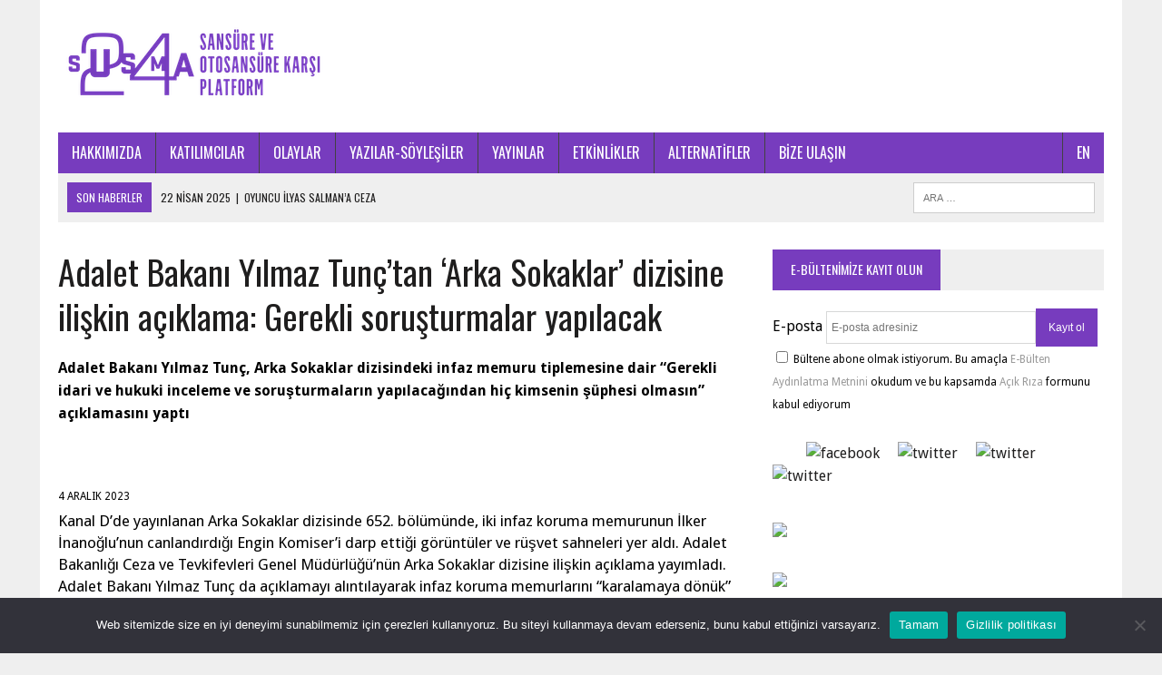

--- FILE ---
content_type: text/html; charset=utf-8
request_url: https://www.google.com/recaptcha/api2/anchor?ar=1&k=6LfFKd4ZAAAAAPgin0-_WNr4uc-8soE-HJ9lGWj-&co=aHR0cHM6Ly9zdXNtYTI0LmNvbTo0NDM.&hl=en&v=N67nZn4AqZkNcbeMu4prBgzg&size=invisible&anchor-ms=20000&execute-ms=30000&cb=j7z49xpxl10v
body_size: 48890
content:
<!DOCTYPE HTML><html dir="ltr" lang="en"><head><meta http-equiv="Content-Type" content="text/html; charset=UTF-8">
<meta http-equiv="X-UA-Compatible" content="IE=edge">
<title>reCAPTCHA</title>
<style type="text/css">
/* cyrillic-ext */
@font-face {
  font-family: 'Roboto';
  font-style: normal;
  font-weight: 400;
  font-stretch: 100%;
  src: url(//fonts.gstatic.com/s/roboto/v48/KFO7CnqEu92Fr1ME7kSn66aGLdTylUAMa3GUBHMdazTgWw.woff2) format('woff2');
  unicode-range: U+0460-052F, U+1C80-1C8A, U+20B4, U+2DE0-2DFF, U+A640-A69F, U+FE2E-FE2F;
}
/* cyrillic */
@font-face {
  font-family: 'Roboto';
  font-style: normal;
  font-weight: 400;
  font-stretch: 100%;
  src: url(//fonts.gstatic.com/s/roboto/v48/KFO7CnqEu92Fr1ME7kSn66aGLdTylUAMa3iUBHMdazTgWw.woff2) format('woff2');
  unicode-range: U+0301, U+0400-045F, U+0490-0491, U+04B0-04B1, U+2116;
}
/* greek-ext */
@font-face {
  font-family: 'Roboto';
  font-style: normal;
  font-weight: 400;
  font-stretch: 100%;
  src: url(//fonts.gstatic.com/s/roboto/v48/KFO7CnqEu92Fr1ME7kSn66aGLdTylUAMa3CUBHMdazTgWw.woff2) format('woff2');
  unicode-range: U+1F00-1FFF;
}
/* greek */
@font-face {
  font-family: 'Roboto';
  font-style: normal;
  font-weight: 400;
  font-stretch: 100%;
  src: url(//fonts.gstatic.com/s/roboto/v48/KFO7CnqEu92Fr1ME7kSn66aGLdTylUAMa3-UBHMdazTgWw.woff2) format('woff2');
  unicode-range: U+0370-0377, U+037A-037F, U+0384-038A, U+038C, U+038E-03A1, U+03A3-03FF;
}
/* math */
@font-face {
  font-family: 'Roboto';
  font-style: normal;
  font-weight: 400;
  font-stretch: 100%;
  src: url(//fonts.gstatic.com/s/roboto/v48/KFO7CnqEu92Fr1ME7kSn66aGLdTylUAMawCUBHMdazTgWw.woff2) format('woff2');
  unicode-range: U+0302-0303, U+0305, U+0307-0308, U+0310, U+0312, U+0315, U+031A, U+0326-0327, U+032C, U+032F-0330, U+0332-0333, U+0338, U+033A, U+0346, U+034D, U+0391-03A1, U+03A3-03A9, U+03B1-03C9, U+03D1, U+03D5-03D6, U+03F0-03F1, U+03F4-03F5, U+2016-2017, U+2034-2038, U+203C, U+2040, U+2043, U+2047, U+2050, U+2057, U+205F, U+2070-2071, U+2074-208E, U+2090-209C, U+20D0-20DC, U+20E1, U+20E5-20EF, U+2100-2112, U+2114-2115, U+2117-2121, U+2123-214F, U+2190, U+2192, U+2194-21AE, U+21B0-21E5, U+21F1-21F2, U+21F4-2211, U+2213-2214, U+2216-22FF, U+2308-230B, U+2310, U+2319, U+231C-2321, U+2336-237A, U+237C, U+2395, U+239B-23B7, U+23D0, U+23DC-23E1, U+2474-2475, U+25AF, U+25B3, U+25B7, U+25BD, U+25C1, U+25CA, U+25CC, U+25FB, U+266D-266F, U+27C0-27FF, U+2900-2AFF, U+2B0E-2B11, U+2B30-2B4C, U+2BFE, U+3030, U+FF5B, U+FF5D, U+1D400-1D7FF, U+1EE00-1EEFF;
}
/* symbols */
@font-face {
  font-family: 'Roboto';
  font-style: normal;
  font-weight: 400;
  font-stretch: 100%;
  src: url(//fonts.gstatic.com/s/roboto/v48/KFO7CnqEu92Fr1ME7kSn66aGLdTylUAMaxKUBHMdazTgWw.woff2) format('woff2');
  unicode-range: U+0001-000C, U+000E-001F, U+007F-009F, U+20DD-20E0, U+20E2-20E4, U+2150-218F, U+2190, U+2192, U+2194-2199, U+21AF, U+21E6-21F0, U+21F3, U+2218-2219, U+2299, U+22C4-22C6, U+2300-243F, U+2440-244A, U+2460-24FF, U+25A0-27BF, U+2800-28FF, U+2921-2922, U+2981, U+29BF, U+29EB, U+2B00-2BFF, U+4DC0-4DFF, U+FFF9-FFFB, U+10140-1018E, U+10190-1019C, U+101A0, U+101D0-101FD, U+102E0-102FB, U+10E60-10E7E, U+1D2C0-1D2D3, U+1D2E0-1D37F, U+1F000-1F0FF, U+1F100-1F1AD, U+1F1E6-1F1FF, U+1F30D-1F30F, U+1F315, U+1F31C, U+1F31E, U+1F320-1F32C, U+1F336, U+1F378, U+1F37D, U+1F382, U+1F393-1F39F, U+1F3A7-1F3A8, U+1F3AC-1F3AF, U+1F3C2, U+1F3C4-1F3C6, U+1F3CA-1F3CE, U+1F3D4-1F3E0, U+1F3ED, U+1F3F1-1F3F3, U+1F3F5-1F3F7, U+1F408, U+1F415, U+1F41F, U+1F426, U+1F43F, U+1F441-1F442, U+1F444, U+1F446-1F449, U+1F44C-1F44E, U+1F453, U+1F46A, U+1F47D, U+1F4A3, U+1F4B0, U+1F4B3, U+1F4B9, U+1F4BB, U+1F4BF, U+1F4C8-1F4CB, U+1F4D6, U+1F4DA, U+1F4DF, U+1F4E3-1F4E6, U+1F4EA-1F4ED, U+1F4F7, U+1F4F9-1F4FB, U+1F4FD-1F4FE, U+1F503, U+1F507-1F50B, U+1F50D, U+1F512-1F513, U+1F53E-1F54A, U+1F54F-1F5FA, U+1F610, U+1F650-1F67F, U+1F687, U+1F68D, U+1F691, U+1F694, U+1F698, U+1F6AD, U+1F6B2, U+1F6B9-1F6BA, U+1F6BC, U+1F6C6-1F6CF, U+1F6D3-1F6D7, U+1F6E0-1F6EA, U+1F6F0-1F6F3, U+1F6F7-1F6FC, U+1F700-1F7FF, U+1F800-1F80B, U+1F810-1F847, U+1F850-1F859, U+1F860-1F887, U+1F890-1F8AD, U+1F8B0-1F8BB, U+1F8C0-1F8C1, U+1F900-1F90B, U+1F93B, U+1F946, U+1F984, U+1F996, U+1F9E9, U+1FA00-1FA6F, U+1FA70-1FA7C, U+1FA80-1FA89, U+1FA8F-1FAC6, U+1FACE-1FADC, U+1FADF-1FAE9, U+1FAF0-1FAF8, U+1FB00-1FBFF;
}
/* vietnamese */
@font-face {
  font-family: 'Roboto';
  font-style: normal;
  font-weight: 400;
  font-stretch: 100%;
  src: url(//fonts.gstatic.com/s/roboto/v48/KFO7CnqEu92Fr1ME7kSn66aGLdTylUAMa3OUBHMdazTgWw.woff2) format('woff2');
  unicode-range: U+0102-0103, U+0110-0111, U+0128-0129, U+0168-0169, U+01A0-01A1, U+01AF-01B0, U+0300-0301, U+0303-0304, U+0308-0309, U+0323, U+0329, U+1EA0-1EF9, U+20AB;
}
/* latin-ext */
@font-face {
  font-family: 'Roboto';
  font-style: normal;
  font-weight: 400;
  font-stretch: 100%;
  src: url(//fonts.gstatic.com/s/roboto/v48/KFO7CnqEu92Fr1ME7kSn66aGLdTylUAMa3KUBHMdazTgWw.woff2) format('woff2');
  unicode-range: U+0100-02BA, U+02BD-02C5, U+02C7-02CC, U+02CE-02D7, U+02DD-02FF, U+0304, U+0308, U+0329, U+1D00-1DBF, U+1E00-1E9F, U+1EF2-1EFF, U+2020, U+20A0-20AB, U+20AD-20C0, U+2113, U+2C60-2C7F, U+A720-A7FF;
}
/* latin */
@font-face {
  font-family: 'Roboto';
  font-style: normal;
  font-weight: 400;
  font-stretch: 100%;
  src: url(//fonts.gstatic.com/s/roboto/v48/KFO7CnqEu92Fr1ME7kSn66aGLdTylUAMa3yUBHMdazQ.woff2) format('woff2');
  unicode-range: U+0000-00FF, U+0131, U+0152-0153, U+02BB-02BC, U+02C6, U+02DA, U+02DC, U+0304, U+0308, U+0329, U+2000-206F, U+20AC, U+2122, U+2191, U+2193, U+2212, U+2215, U+FEFF, U+FFFD;
}
/* cyrillic-ext */
@font-face {
  font-family: 'Roboto';
  font-style: normal;
  font-weight: 500;
  font-stretch: 100%;
  src: url(//fonts.gstatic.com/s/roboto/v48/KFO7CnqEu92Fr1ME7kSn66aGLdTylUAMa3GUBHMdazTgWw.woff2) format('woff2');
  unicode-range: U+0460-052F, U+1C80-1C8A, U+20B4, U+2DE0-2DFF, U+A640-A69F, U+FE2E-FE2F;
}
/* cyrillic */
@font-face {
  font-family: 'Roboto';
  font-style: normal;
  font-weight: 500;
  font-stretch: 100%;
  src: url(//fonts.gstatic.com/s/roboto/v48/KFO7CnqEu92Fr1ME7kSn66aGLdTylUAMa3iUBHMdazTgWw.woff2) format('woff2');
  unicode-range: U+0301, U+0400-045F, U+0490-0491, U+04B0-04B1, U+2116;
}
/* greek-ext */
@font-face {
  font-family: 'Roboto';
  font-style: normal;
  font-weight: 500;
  font-stretch: 100%;
  src: url(//fonts.gstatic.com/s/roboto/v48/KFO7CnqEu92Fr1ME7kSn66aGLdTylUAMa3CUBHMdazTgWw.woff2) format('woff2');
  unicode-range: U+1F00-1FFF;
}
/* greek */
@font-face {
  font-family: 'Roboto';
  font-style: normal;
  font-weight: 500;
  font-stretch: 100%;
  src: url(//fonts.gstatic.com/s/roboto/v48/KFO7CnqEu92Fr1ME7kSn66aGLdTylUAMa3-UBHMdazTgWw.woff2) format('woff2');
  unicode-range: U+0370-0377, U+037A-037F, U+0384-038A, U+038C, U+038E-03A1, U+03A3-03FF;
}
/* math */
@font-face {
  font-family: 'Roboto';
  font-style: normal;
  font-weight: 500;
  font-stretch: 100%;
  src: url(//fonts.gstatic.com/s/roboto/v48/KFO7CnqEu92Fr1ME7kSn66aGLdTylUAMawCUBHMdazTgWw.woff2) format('woff2');
  unicode-range: U+0302-0303, U+0305, U+0307-0308, U+0310, U+0312, U+0315, U+031A, U+0326-0327, U+032C, U+032F-0330, U+0332-0333, U+0338, U+033A, U+0346, U+034D, U+0391-03A1, U+03A3-03A9, U+03B1-03C9, U+03D1, U+03D5-03D6, U+03F0-03F1, U+03F4-03F5, U+2016-2017, U+2034-2038, U+203C, U+2040, U+2043, U+2047, U+2050, U+2057, U+205F, U+2070-2071, U+2074-208E, U+2090-209C, U+20D0-20DC, U+20E1, U+20E5-20EF, U+2100-2112, U+2114-2115, U+2117-2121, U+2123-214F, U+2190, U+2192, U+2194-21AE, U+21B0-21E5, U+21F1-21F2, U+21F4-2211, U+2213-2214, U+2216-22FF, U+2308-230B, U+2310, U+2319, U+231C-2321, U+2336-237A, U+237C, U+2395, U+239B-23B7, U+23D0, U+23DC-23E1, U+2474-2475, U+25AF, U+25B3, U+25B7, U+25BD, U+25C1, U+25CA, U+25CC, U+25FB, U+266D-266F, U+27C0-27FF, U+2900-2AFF, U+2B0E-2B11, U+2B30-2B4C, U+2BFE, U+3030, U+FF5B, U+FF5D, U+1D400-1D7FF, U+1EE00-1EEFF;
}
/* symbols */
@font-face {
  font-family: 'Roboto';
  font-style: normal;
  font-weight: 500;
  font-stretch: 100%;
  src: url(//fonts.gstatic.com/s/roboto/v48/KFO7CnqEu92Fr1ME7kSn66aGLdTylUAMaxKUBHMdazTgWw.woff2) format('woff2');
  unicode-range: U+0001-000C, U+000E-001F, U+007F-009F, U+20DD-20E0, U+20E2-20E4, U+2150-218F, U+2190, U+2192, U+2194-2199, U+21AF, U+21E6-21F0, U+21F3, U+2218-2219, U+2299, U+22C4-22C6, U+2300-243F, U+2440-244A, U+2460-24FF, U+25A0-27BF, U+2800-28FF, U+2921-2922, U+2981, U+29BF, U+29EB, U+2B00-2BFF, U+4DC0-4DFF, U+FFF9-FFFB, U+10140-1018E, U+10190-1019C, U+101A0, U+101D0-101FD, U+102E0-102FB, U+10E60-10E7E, U+1D2C0-1D2D3, U+1D2E0-1D37F, U+1F000-1F0FF, U+1F100-1F1AD, U+1F1E6-1F1FF, U+1F30D-1F30F, U+1F315, U+1F31C, U+1F31E, U+1F320-1F32C, U+1F336, U+1F378, U+1F37D, U+1F382, U+1F393-1F39F, U+1F3A7-1F3A8, U+1F3AC-1F3AF, U+1F3C2, U+1F3C4-1F3C6, U+1F3CA-1F3CE, U+1F3D4-1F3E0, U+1F3ED, U+1F3F1-1F3F3, U+1F3F5-1F3F7, U+1F408, U+1F415, U+1F41F, U+1F426, U+1F43F, U+1F441-1F442, U+1F444, U+1F446-1F449, U+1F44C-1F44E, U+1F453, U+1F46A, U+1F47D, U+1F4A3, U+1F4B0, U+1F4B3, U+1F4B9, U+1F4BB, U+1F4BF, U+1F4C8-1F4CB, U+1F4D6, U+1F4DA, U+1F4DF, U+1F4E3-1F4E6, U+1F4EA-1F4ED, U+1F4F7, U+1F4F9-1F4FB, U+1F4FD-1F4FE, U+1F503, U+1F507-1F50B, U+1F50D, U+1F512-1F513, U+1F53E-1F54A, U+1F54F-1F5FA, U+1F610, U+1F650-1F67F, U+1F687, U+1F68D, U+1F691, U+1F694, U+1F698, U+1F6AD, U+1F6B2, U+1F6B9-1F6BA, U+1F6BC, U+1F6C6-1F6CF, U+1F6D3-1F6D7, U+1F6E0-1F6EA, U+1F6F0-1F6F3, U+1F6F7-1F6FC, U+1F700-1F7FF, U+1F800-1F80B, U+1F810-1F847, U+1F850-1F859, U+1F860-1F887, U+1F890-1F8AD, U+1F8B0-1F8BB, U+1F8C0-1F8C1, U+1F900-1F90B, U+1F93B, U+1F946, U+1F984, U+1F996, U+1F9E9, U+1FA00-1FA6F, U+1FA70-1FA7C, U+1FA80-1FA89, U+1FA8F-1FAC6, U+1FACE-1FADC, U+1FADF-1FAE9, U+1FAF0-1FAF8, U+1FB00-1FBFF;
}
/* vietnamese */
@font-face {
  font-family: 'Roboto';
  font-style: normal;
  font-weight: 500;
  font-stretch: 100%;
  src: url(//fonts.gstatic.com/s/roboto/v48/KFO7CnqEu92Fr1ME7kSn66aGLdTylUAMa3OUBHMdazTgWw.woff2) format('woff2');
  unicode-range: U+0102-0103, U+0110-0111, U+0128-0129, U+0168-0169, U+01A0-01A1, U+01AF-01B0, U+0300-0301, U+0303-0304, U+0308-0309, U+0323, U+0329, U+1EA0-1EF9, U+20AB;
}
/* latin-ext */
@font-face {
  font-family: 'Roboto';
  font-style: normal;
  font-weight: 500;
  font-stretch: 100%;
  src: url(//fonts.gstatic.com/s/roboto/v48/KFO7CnqEu92Fr1ME7kSn66aGLdTylUAMa3KUBHMdazTgWw.woff2) format('woff2');
  unicode-range: U+0100-02BA, U+02BD-02C5, U+02C7-02CC, U+02CE-02D7, U+02DD-02FF, U+0304, U+0308, U+0329, U+1D00-1DBF, U+1E00-1E9F, U+1EF2-1EFF, U+2020, U+20A0-20AB, U+20AD-20C0, U+2113, U+2C60-2C7F, U+A720-A7FF;
}
/* latin */
@font-face {
  font-family: 'Roboto';
  font-style: normal;
  font-weight: 500;
  font-stretch: 100%;
  src: url(//fonts.gstatic.com/s/roboto/v48/KFO7CnqEu92Fr1ME7kSn66aGLdTylUAMa3yUBHMdazQ.woff2) format('woff2');
  unicode-range: U+0000-00FF, U+0131, U+0152-0153, U+02BB-02BC, U+02C6, U+02DA, U+02DC, U+0304, U+0308, U+0329, U+2000-206F, U+20AC, U+2122, U+2191, U+2193, U+2212, U+2215, U+FEFF, U+FFFD;
}
/* cyrillic-ext */
@font-face {
  font-family: 'Roboto';
  font-style: normal;
  font-weight: 900;
  font-stretch: 100%;
  src: url(//fonts.gstatic.com/s/roboto/v48/KFO7CnqEu92Fr1ME7kSn66aGLdTylUAMa3GUBHMdazTgWw.woff2) format('woff2');
  unicode-range: U+0460-052F, U+1C80-1C8A, U+20B4, U+2DE0-2DFF, U+A640-A69F, U+FE2E-FE2F;
}
/* cyrillic */
@font-face {
  font-family: 'Roboto';
  font-style: normal;
  font-weight: 900;
  font-stretch: 100%;
  src: url(//fonts.gstatic.com/s/roboto/v48/KFO7CnqEu92Fr1ME7kSn66aGLdTylUAMa3iUBHMdazTgWw.woff2) format('woff2');
  unicode-range: U+0301, U+0400-045F, U+0490-0491, U+04B0-04B1, U+2116;
}
/* greek-ext */
@font-face {
  font-family: 'Roboto';
  font-style: normal;
  font-weight: 900;
  font-stretch: 100%;
  src: url(//fonts.gstatic.com/s/roboto/v48/KFO7CnqEu92Fr1ME7kSn66aGLdTylUAMa3CUBHMdazTgWw.woff2) format('woff2');
  unicode-range: U+1F00-1FFF;
}
/* greek */
@font-face {
  font-family: 'Roboto';
  font-style: normal;
  font-weight: 900;
  font-stretch: 100%;
  src: url(//fonts.gstatic.com/s/roboto/v48/KFO7CnqEu92Fr1ME7kSn66aGLdTylUAMa3-UBHMdazTgWw.woff2) format('woff2');
  unicode-range: U+0370-0377, U+037A-037F, U+0384-038A, U+038C, U+038E-03A1, U+03A3-03FF;
}
/* math */
@font-face {
  font-family: 'Roboto';
  font-style: normal;
  font-weight: 900;
  font-stretch: 100%;
  src: url(//fonts.gstatic.com/s/roboto/v48/KFO7CnqEu92Fr1ME7kSn66aGLdTylUAMawCUBHMdazTgWw.woff2) format('woff2');
  unicode-range: U+0302-0303, U+0305, U+0307-0308, U+0310, U+0312, U+0315, U+031A, U+0326-0327, U+032C, U+032F-0330, U+0332-0333, U+0338, U+033A, U+0346, U+034D, U+0391-03A1, U+03A3-03A9, U+03B1-03C9, U+03D1, U+03D5-03D6, U+03F0-03F1, U+03F4-03F5, U+2016-2017, U+2034-2038, U+203C, U+2040, U+2043, U+2047, U+2050, U+2057, U+205F, U+2070-2071, U+2074-208E, U+2090-209C, U+20D0-20DC, U+20E1, U+20E5-20EF, U+2100-2112, U+2114-2115, U+2117-2121, U+2123-214F, U+2190, U+2192, U+2194-21AE, U+21B0-21E5, U+21F1-21F2, U+21F4-2211, U+2213-2214, U+2216-22FF, U+2308-230B, U+2310, U+2319, U+231C-2321, U+2336-237A, U+237C, U+2395, U+239B-23B7, U+23D0, U+23DC-23E1, U+2474-2475, U+25AF, U+25B3, U+25B7, U+25BD, U+25C1, U+25CA, U+25CC, U+25FB, U+266D-266F, U+27C0-27FF, U+2900-2AFF, U+2B0E-2B11, U+2B30-2B4C, U+2BFE, U+3030, U+FF5B, U+FF5D, U+1D400-1D7FF, U+1EE00-1EEFF;
}
/* symbols */
@font-face {
  font-family: 'Roboto';
  font-style: normal;
  font-weight: 900;
  font-stretch: 100%;
  src: url(//fonts.gstatic.com/s/roboto/v48/KFO7CnqEu92Fr1ME7kSn66aGLdTylUAMaxKUBHMdazTgWw.woff2) format('woff2');
  unicode-range: U+0001-000C, U+000E-001F, U+007F-009F, U+20DD-20E0, U+20E2-20E4, U+2150-218F, U+2190, U+2192, U+2194-2199, U+21AF, U+21E6-21F0, U+21F3, U+2218-2219, U+2299, U+22C4-22C6, U+2300-243F, U+2440-244A, U+2460-24FF, U+25A0-27BF, U+2800-28FF, U+2921-2922, U+2981, U+29BF, U+29EB, U+2B00-2BFF, U+4DC0-4DFF, U+FFF9-FFFB, U+10140-1018E, U+10190-1019C, U+101A0, U+101D0-101FD, U+102E0-102FB, U+10E60-10E7E, U+1D2C0-1D2D3, U+1D2E0-1D37F, U+1F000-1F0FF, U+1F100-1F1AD, U+1F1E6-1F1FF, U+1F30D-1F30F, U+1F315, U+1F31C, U+1F31E, U+1F320-1F32C, U+1F336, U+1F378, U+1F37D, U+1F382, U+1F393-1F39F, U+1F3A7-1F3A8, U+1F3AC-1F3AF, U+1F3C2, U+1F3C4-1F3C6, U+1F3CA-1F3CE, U+1F3D4-1F3E0, U+1F3ED, U+1F3F1-1F3F3, U+1F3F5-1F3F7, U+1F408, U+1F415, U+1F41F, U+1F426, U+1F43F, U+1F441-1F442, U+1F444, U+1F446-1F449, U+1F44C-1F44E, U+1F453, U+1F46A, U+1F47D, U+1F4A3, U+1F4B0, U+1F4B3, U+1F4B9, U+1F4BB, U+1F4BF, U+1F4C8-1F4CB, U+1F4D6, U+1F4DA, U+1F4DF, U+1F4E3-1F4E6, U+1F4EA-1F4ED, U+1F4F7, U+1F4F9-1F4FB, U+1F4FD-1F4FE, U+1F503, U+1F507-1F50B, U+1F50D, U+1F512-1F513, U+1F53E-1F54A, U+1F54F-1F5FA, U+1F610, U+1F650-1F67F, U+1F687, U+1F68D, U+1F691, U+1F694, U+1F698, U+1F6AD, U+1F6B2, U+1F6B9-1F6BA, U+1F6BC, U+1F6C6-1F6CF, U+1F6D3-1F6D7, U+1F6E0-1F6EA, U+1F6F0-1F6F3, U+1F6F7-1F6FC, U+1F700-1F7FF, U+1F800-1F80B, U+1F810-1F847, U+1F850-1F859, U+1F860-1F887, U+1F890-1F8AD, U+1F8B0-1F8BB, U+1F8C0-1F8C1, U+1F900-1F90B, U+1F93B, U+1F946, U+1F984, U+1F996, U+1F9E9, U+1FA00-1FA6F, U+1FA70-1FA7C, U+1FA80-1FA89, U+1FA8F-1FAC6, U+1FACE-1FADC, U+1FADF-1FAE9, U+1FAF0-1FAF8, U+1FB00-1FBFF;
}
/* vietnamese */
@font-face {
  font-family: 'Roboto';
  font-style: normal;
  font-weight: 900;
  font-stretch: 100%;
  src: url(//fonts.gstatic.com/s/roboto/v48/KFO7CnqEu92Fr1ME7kSn66aGLdTylUAMa3OUBHMdazTgWw.woff2) format('woff2');
  unicode-range: U+0102-0103, U+0110-0111, U+0128-0129, U+0168-0169, U+01A0-01A1, U+01AF-01B0, U+0300-0301, U+0303-0304, U+0308-0309, U+0323, U+0329, U+1EA0-1EF9, U+20AB;
}
/* latin-ext */
@font-face {
  font-family: 'Roboto';
  font-style: normal;
  font-weight: 900;
  font-stretch: 100%;
  src: url(//fonts.gstatic.com/s/roboto/v48/KFO7CnqEu92Fr1ME7kSn66aGLdTylUAMa3KUBHMdazTgWw.woff2) format('woff2');
  unicode-range: U+0100-02BA, U+02BD-02C5, U+02C7-02CC, U+02CE-02D7, U+02DD-02FF, U+0304, U+0308, U+0329, U+1D00-1DBF, U+1E00-1E9F, U+1EF2-1EFF, U+2020, U+20A0-20AB, U+20AD-20C0, U+2113, U+2C60-2C7F, U+A720-A7FF;
}
/* latin */
@font-face {
  font-family: 'Roboto';
  font-style: normal;
  font-weight: 900;
  font-stretch: 100%;
  src: url(//fonts.gstatic.com/s/roboto/v48/KFO7CnqEu92Fr1ME7kSn66aGLdTylUAMa3yUBHMdazQ.woff2) format('woff2');
  unicode-range: U+0000-00FF, U+0131, U+0152-0153, U+02BB-02BC, U+02C6, U+02DA, U+02DC, U+0304, U+0308, U+0329, U+2000-206F, U+20AC, U+2122, U+2191, U+2193, U+2212, U+2215, U+FEFF, U+FFFD;
}

</style>
<link rel="stylesheet" type="text/css" href="https://www.gstatic.com/recaptcha/releases/N67nZn4AqZkNcbeMu4prBgzg/styles__ltr.css">
<script nonce="VWcTsqI4t3TEaN5yX6q0vw" type="text/javascript">window['__recaptcha_api'] = 'https://www.google.com/recaptcha/api2/';</script>
<script type="text/javascript" src="https://www.gstatic.com/recaptcha/releases/N67nZn4AqZkNcbeMu4prBgzg/recaptcha__en.js" nonce="VWcTsqI4t3TEaN5yX6q0vw">
      
    </script></head>
<body><div id="rc-anchor-alert" class="rc-anchor-alert"></div>
<input type="hidden" id="recaptcha-token" value="[base64]">
<script type="text/javascript" nonce="VWcTsqI4t3TEaN5yX6q0vw">
      recaptcha.anchor.Main.init("[\x22ainput\x22,[\x22bgdata\x22,\x22\x22,\[base64]/[base64]/[base64]/[base64]/[base64]/UltsKytdPUU6KEU8MjA0OD9SW2wrK109RT4+NnwxOTI6KChFJjY0NTEyKT09NTUyOTYmJk0rMTxjLmxlbmd0aCYmKGMuY2hhckNvZGVBdChNKzEpJjY0NTEyKT09NTYzMjA/[base64]/[base64]/[base64]/[base64]/[base64]/[base64]/[base64]\x22,\[base64]\\u003d\\u003d\x22,\x22w4Jvw7HCgcOww5rCm3hiYRjDrMO+THxHScKvw7c1LkXCisOPwpzCrAVFw4gIfUkswqYew7LCq8KOwq8OwrDCkcO3wrxkwqQiw6JiPV/DpCtZIBF9w4w/VElKHMK7wp3DkBB5WWUnwqLDv8KrNw8gNEYJwpHDpcKdw6bCj8OwwrAGw7DDn8OZwptraMKYw5HDlMKhwrbCgF9Xw5jClMKxVcO/M8Kgw7DDpcORfsOpbDw+bArDoRUvw7Iqwr3DuU3DqATCncOKw5TDrgfDscOcTT/Dqht6wq4/O8OwDkTDqGTCumtHP8O2FDbCkwFww4DChy0Kw5HCmQ/DoVthwpJBfj43woEUwpx6WCDDo0V5dcOjw5EVwr/Dn8KEHMOybsKPw5rDmsO3ZnBmw5rDp8K0w4NNw6DCs3PCjMOcw4lKwqx8w4/DosOyw7MmQiDCjDgrwqkLw67DucOSwr0KNkxKwpRhw5LDtxbCusOcw5Y6wqxEwqIYZcOzwp/[base64]/[base64]/CqHbDmcKTw6TCmBHDui/DuQXDssKLwovCr8OdAsK8w7k/[base64]/[base64]/CgF9Jw4PCocKwS0MnSEfCuMK8MsO5wqfDu8KiM8K0w6cxDcOBJxTDj0XCr8K3cMOvw6DCnsKowqN3TgUJw6d2XQ/DjcO5w4FuOzXDjAjCqMKvwq9/WCkjw7vCuB0GwoA/AQXDmMOMw6PCvEZVwqdBwqnCuivDkVp7wrjDow3DnsK+w54DT8O0woXDrGXDik/CkMK5w7oIeVoBw7UwwqoPW8OkHsOxwpTCtx3Dn0/CssOZF3puasKfwqHCpcO+w6DDvsKTJTgkZF3DqXbDk8OgHy5JbsKfSMO9w4bCmsO1PsKFw4saYMKVwrh8FMOQw4nDkgZnw4nDjcKdQ8O5wqEzwpdKw6rCmsOMecKcwoxOwo7CrMO7DF3DoGZxw5bCs8O+Qy3CvmnCocKmZsOXIwbDpsKpbsOTLhMTwqIQEMKmeVN/[base64]/[base64]/DisKdwow/wr3DkRdFbCAjSMOqwoAwwqfCtsKzVsOCwpXCoMK/wqDCk8OKKBd+MMKNVMOich4fUELCqCtvwp4QZFfDnsKlJMOcW8KDwopcwrDCvCZzw7TCpcKFTMOKASvDsMKkwp94UgjCkcKMH295wo85dsOAw7I+w4/Cmh7CvwrCih/CmsOrOsOfwo3DrzzDo8OSwpDClFxzNsODecKOw4bDhUDCrcKkeMK+w5nCpcKTGXF4wrnCoX/DnTTDvlNgWcOiLF5bAMKew7/CiMKNYUfChgPDoiTCtMKnw4R0wos3J8Ofw7rDkMO8w7A+wptuAsOSMGdnwrEIKkbDhMO1DMOlw5vDjkEDAwvCjibCscKfw47DosOhwpfDmhEMw4/[base64]/CmMKzCcKNwqDCusKZw7lUwpg8wrkywpjCqcOawopEw5LCs8OYwo3CrngZHsOAIMKjHW/DoUE0w6fCmFUqw67DpAlvwoYWw77CujvDl2EeK8OJwq9YGsOzBsKbDsObwqYnw53CsRbCg8OmEk5gJyrDkGfCqCFswrEvYsOFIUpxQ8Ozwp/ChE1Cwo5Jwr/[base64]/DkU3Dv07DqsKYwpp3wpvCqsK3NHDDuy7CmcK8CSnCmWbDvcK0wrM3DcKaWmFjw4LCkk3Dkw7DrsKIRcOXwpHDlwcfTnfCkBXDlVvCpXE9aiDDhsK1wqtBwpfDusKlTAHDojhfMU/CksKSwoPDo0nDvcKGFFbDgsKRGlQTwpZEw7bDo8OPMlrDtsK0EDtQBsKUZQzDgRDDicOqEFDCgAguAsKZwrLDm8KjfMOUwpzCrAJCw6Bdwrc1AgDCvsOmMcO1wpBTI1NjMDFvDsKoLh1pXQrDlCB/[base64]/Cj35jw67Dr8Ovw7FBZEbCjcOyQcK1w4s5OMOUw57CicOEw7bCqMOcEMOOwprDhsKyfwAaaBdIP3Y+wq0maUdALEQAFsKTGMOGfFTDh8KfDyZhw7/DngXCncKfGMODFsOWwozCtGkFRitiw7phNMKiw4kuLcOZw6vDkX3ClBAGw6XDtzhfw7NLGX5BwpfCgsO8IG3DiMKoFMOvR8KHdcOmw4HDkyfDjMKXG8K9D2rDrH/Cm8OgwrzDtCszCcOFwqEvOnVuIUzCrE1hdsK4w6kGwp4EP3/[base64]/alrDpcONTT/CsUzDqBDDuz5+w4gYw4HClhxOw67CjR4VHETChXUNf0/Cr0EXw67Cr8OCSsOSwo3CvsKKOcKtLsKpw5x+wolEwqvCgRjCjjYIwpTCsC1Cw7LCm2zDmMO0FcKte3lCMMOIDzMOwqDChsO0w6gAQcKGWTHDj2LDjGrDg8KBMlVZc8OxwpDChCHCiMKiw7LDiTgQWH3CicKkw4/CicOAw4fChDsCwqHDr8OdwpVQw6URw4gkIXEewpnDiMKkBjDCt8OSZCzDgWbDs8OqJWRvwocYwr4Qw41Cw7/CgBoHw7AvA8Ocw6w8wpLDhydPHsOewrzCocK/FMOBKldvW0REdyLCncK8ZcO3EcKpw6QzLsKzHsKuZsKuK8KhwrLChhzDhx5SRj/CqsKbWjPDhMOww5HChcObQRnDk8O3dQ0CWVLDq1dJwrDCq8KhaMOYBMObw6LDqVzCg25VwrjDuMK1JyzDj1gqeBfCqUMTIhdlZVbCtUZcw4cQwq1WLiQDwqZKN8OvJcKoccKJwoHDtMK/wonCnEzCoiFxw41Zw5gnCgbCt17Ci2MwHMOGwr0ocFHCucO/S8KwIMKvU8KQF8Kkw5zDmW/DskvCo0A0O8KlZ8OHFMOfw4VoBhJXw65TQT9LBcORPykPAMKYZxAfwq7DnjEufkpEKMOwwrMkZETCmsOqDsOgwpbDsz4LbMO/w7s2dcOnFjNJw55iYC7DjcOwRcOhwpXDjA3DiCsPw59gRsKpwrrCr31/[base64]/DqsK3ccKvw4c6w5Q+w7BpaXbDgntZwrYkw5Yzwq3DnsOkM8O+wrnDuC4vw4BrQMOgYF/CnDVqw4cxYms3w47CjH9qQsK9N8OQJMKyNsKFcxzCjQTDm8KcMMKJIFfCikzDh8KrN8Kgw6BydcKeUcKPw7vCisO/[base64]/ZGRNwolILMKzw4Jow5nDrmlGw4FLQcKqUjRYwpTCqMO0DsOdwpgMcwxeFcKvC33DqyF8wq/Cs8OUDVPCjTLCtcO3GMK1SsKBTMOpworCoUs+wrk4wpPDpzTCssOsFMKswrjDhcOqw5Amwp1AwoAfFCjCoMKeP8KZHcOnRH/Dj3/Dm8KLw6nDl2EIwpt5w77DpsOswopzwrDCpsKoCsKxU8KDYMKcCl3DlEZlwqrDvXxDeSLCo8O0dmZHGMOjLcKtw7NJbW3Dj8KODcOEfhXDrkTChMOIw7vDpzs7w6l/wr1kw5/DtQjCi8KUGgwKw7MBwr7Dt8K3wrDCk8OAwoFww7/[base64]/w5rCjDXDmwY/d8O6PcOEE8OtwqjCuMKAWzXDkzBMBTvCoMOqC8OhfGYrasKsORLDjcKDA8O6wobDscOkasKDwrHCuELDlHXClHvCu8O2w6/[base64]/[base64]/Cr8OQTsKUO8KfwpDCmsOBwpDDmg1rw7rCksKuaMKWccKTVMKoDG/[base64]/CocK7VCJCCSPDmMOXDQLCn8OYw4DDjAbDhTIMUsKxw5Rbw4DDonI+wqHDl3RDBMOMw6xUw71pw6wkF8KzKcKiJcOpQ8KQwrkYwrADw7QSU8ORZcOhTsOlw7bCksKywrvDjQZLw4nDr1gqL8OpT8K+S8K6ScO1Jx9fesO/w4TDtsOJwrPDgMOEPlpHL8KWBkcMw6LDgsKgw7DDn8O5Q8KMEBELWigYQGBAfcKfS8Kbwq3CmMKUwqoqw7bCsMOvw71Ae8OcTsOQb8OPw7QJw5rChsOKwoDDqMOEwp0hIEHChm7CgcOTdXTCocKnw7/Dgz/CpWTDjMK4wo9TfcOuTMOTw7LCrQnDrR5BwqvDu8OKEsO1w5LDiMKCwqZwSsKuwonCocO6dMKgwohyN8KIUibCkMKiw53CqGQ5w7/DssOQYB7DmSbDpsKFw5k3w50uMcOSw5h0acKuYTPDncO8KgnCjzXDniFUM8O0QnDCkHfCuQrDlnXDhmPDkEEnXMKldMK2wrvCgsKTwrvDiiLDvm/CsRPCk8Kzw7cTbiXDpSPCmSPCqcKKR8Olw45jwpkHQcKBfkFcw4FUdmRTwrHCrsOMGMKALDPDoE/CtcOCw7PCoBJMwojDkSrDv0R1KwvDkGEbfxvDr8O7BcOewpQQwp1Aw7cdbBtnIlPCg8KRw6vCt0Jcw6XCrz3ChxDDscK/[base64]/CscKRwoU1N34Aw7xlwp3Dp8OXwpB/wqw/[base64]/Dh39rw4xCeF53w5nCr8KNw5HDo1A2w47DqsOFKyHCgsOOw7rDpcO8w7PCtHrCo8KcVMO1CMOqwr/CgMKFw4zCsMKFw6zCiMKQwr9FWQ8fwrzDq0fCtnkTYsKLYMKVw4rCkMKCw6sBwoDCkcKhw7QDQAVyFg9awpgQw5vDssKHP8KvPTzCg8OXwq/DvcOZLsORBcOfBMKAUcKORTPDkSjCpCHDkH7DjMOjFU/DkW7DssO+w4QKwqPCjy1BwpzDscOFScOYZ1FleX8Kw7pOY8KFwovDp1taGcKHwoNzw4YiFFfDkV1AblQ4EGjCsXtIRjXDsTTDu3BDw5rDj0tSw5HCl8K6AnxHwpPChMKzw4Nhw5d4w6ZcC8Ohwr7CjCHDhEXCgH9cw7bDv2bDlsK/wr4nwr49asO4wqjCjsOnw4Row5slw5vDnwnCsj1NShXDjsONw5PCuMKgL8OKw4/Dp2HCg8Oed8KHPlcaw4nCt8O0LEhpT8KvQD0Iw6x9woELwrRKXMOUCw3CjcK7w5lJQ8K5dmojw4ELw4TCkUJfIMOONw7DssKYa17DgsOsFhcOwqdowrxDIMK/wrLDu8K1ecOVLnUrw43CgMKDw6Mja8Kvw4s5w7fDlgxBWMOlWSTDpcO/UyXCkW/Dr1/[base64]/CsyJrBsKaMlpwZyw2wrJkUcOXwq0FTcKiYTc/cmDDpjrCjcKiAyzCnilGFsKbJV/[base64]/CgB4SQm53LMKIB8OhM8ODUcKrwoY1w7zCl8O/DsOlYR/DvWgcwrwZA8Kowo7DksK/[base64]/ChlrDgcK5w7IbPMKfw6fDjhczRUHCsTtgGE3Dgno1w6/CksOBw5d2aioYIsO3wpzDjcOWYcOuw5tEwrN1asOIwr1Ua8K+BxEib0kYwpXCtcKVw7LCuMOSbEFzwoskDcKPQSXDlmvClcKjwoA6GHM4wo1rw7V0NcK5M8Omw74IeHBGejvClcO2ScOAY8OySMO5w7wdw70IwoXDiMO/w7cVJ3PCksKTw4o2LXTDvcOPw6DCjcOQwrZkwqIQAFXDphPDtzjCjsO6w6fCjBIkLMK6wo3Duk5nMBTCjCY3wpA4C8KFRWlRaVbCtWlYwpNmwp/Dt1XDgF4LwpJTLnDCtCbCjsONw64GTWDDgMKywrbCosO1w7pgRsOgVGnDj8OMMxB7w6E1bgVgb8OeD8KGPUTDkXAbWHXCqFlEw4gSFWfDn8OhBMO3wrLDpUrCt8O0w5TCpMKWZjkbwqLDgcOzwqwlw6FTJMKqS8K0RsO2wpNvwoDDqkDChcOoAk/CvDXCpMK0bjrDncOjZsOBw5zCvcONw68twqV6e3HDoMK/[base64]/A0PDmAXCkMOow69TFsOUH8K0wpwrw6BtbFjCi8K6JsKdDj5Hw7bDjlNbw7ZQTGHCjT5Vw4hZwolQw7cFETrCrw7ChcOUw7nCtsOtwr3CsUrCp8ODwohPw79Mw4wTV8KXS8OracKzWCLCgMOPw7/Dgy/CicK/wpgMw7DCsTTDp8KpwqTDv8Owwq/CmMO4csK9KcOTV0Atwrouw4dxM33CoH7Co2/CjsOJw5o4YsOQE044wpM8I8OPBxIqw47CmMKcw4nCr8KSw4EvU8OgwqPDrV7DlsONdMO0NxHCl8OGdH7Cj8Klw6Aewr3ChcOOwpAhCD3CnMOZTxcOw7LCqxB6w7jDmzJLUUp5w5J9wrgSbMKgBGzCj3DDgMO/[base64]/DmsO4TMOfGsK2w4/Dn8K1wooPw4fCkWnCgmooVHQfdVTDgBrDu8OIVcKTwrzCkMKcw6bCksKSw4coZwNNYREnAlE7T8OiwpzCiSPDi3ouwplawpXChMK5wqNFw47Ci8OfKj4Tw6FSdsKLAn/DncK6MMOofBFAwqvDuS7DjsKIdU8NDMOWwqrDgTgewrzDv8Ouw5hnw6bCvh50GcKsQ8KZHXfCl8O2WkwDw50WZMOvJEXDvF5zwr0+wqEBwoFDGDTCuzHCkVPDnTjCnkXCj8OOAQlwdQMQwo7DnEEEw5XCsMOYw5oTwq/DqMOPIl4fw45uwqRNUMKrOz7CqHvDtMKieF8RFFDDq8KRRg7CiC0Dw60vw4QbBgEgJkXCusKhZ0/CvcKiQcKUasOjwphAd8KGdF8ew4/CsFHDkBoLwqEQUx8Ww7VuwqPDvVLDlBFiC01Xw4vDjsKlw5QMwpEQCsKiwpsBwpzCgMOow7PDvRHDn8OGwrTCt00CFzDCs8OEw7IeWcOdw5luw6DClBFYw7BzTVBvL8Ogwq5VwpTCmsKow7VlNcKhG8OKe8KHBHRNw6APw57CjsOjw5jCswTCinh/ekpnw4fCnz0Mw6RZI8OBwrZsYsOSMD94SUINdMKTwqDClA0gCsKww5FWasOQXMKewqvDu1Uqw43DtMKzwqNow7U9asOPwp7CvzTCmsOGw4jDu8KNAcK2XnTDjBfCp2DDrsKFwpjDsMKiw4tUw7g2wq3DihPCisOswoPDmEvDssK/[base64]/[base64]/[base64]/[base64]/[base64]/DkzHCnsOuwozDr8O9cHjDgSHDi8OBDDtrw7PCoHFAwpMAVMKeGsOsXzIhwoAeT8KHMDcuw6gGw57Di8KFR8K7dljCsCLCr33DlWrDp8Osw6PDj8Ohwp9TRMOBLBUAfXMuQTfCiB3DmhzCsQXCiGU6AcOlO8Kxwq3DmBvDryzDl8KGRjXDoMKQCcOmwr/[base64]/[base64]/DpH1nczzCs8Klw4ECwo0EPBAnw4zDqMKgBcK9V2TCmcObw4/CpcKNw6vDncOswoLChz/Dk8K3woAkwr7Cq8KwE2LChjxMUsKAw4nDtMOZwqYRw5kydsO/wqdIA8O8GcOGwrfCpGgWwpbDlcKBCcKRwrw2AUElw4lrwrPCqsKowr3Dv0rDqcKnSCDCn8O3wrXDthklw5hlw65nXMKLwoUpwp/[base64]/Dk3BMdTDCj8O5VhvCssK3w6ReOklkJn/CkGrCisKwwp7DkMKKBsKow4oEwrrDiMKdDcKXLcO0JRIzw75cccKawql/wpXDlVPCtsKJZMKTwqnCkXbCplTCoMKAaXlIwrkXRRfCq0zDux/CvcK6IAVywrvDjBfCq8OFw5vDgMKSIQceasOhwrrCkCHDo8KhPmFUw5RZwpzDh3PCrQF9LMOkw6XDuMOPJxjDusKAQ2rDo8OVQXvCv8O5YArDgm1wb8KoSMOcw4LClMKowonCnG/DtcK/[base64]/wr3Cl8OHwoVUwq0RVTUbdRBTVHfCj0EfY8Ohw5jCkSsPRgLCsg5/XMK3w47DpsK8L8Okw6hkw6oMwqfCihBJw4pJATxwVWN4MsOYFsOwwrB7w6PDhcKKwrpdIcKBwrpdK8OGwpVvBwgFwqpOw77CpMK/BsO2wrfDu8OTw7nCk8KpU1gsMyTDk2ZjIsOxw4HDuw/CmQzDqjbCjcOrwp13KQnDsFPDlcO2VcKfw6xtw682w53DvcOcw4BXdgPCoSlCbhMKwqPDm8KZKMKKwo/CiyFHw7c/EyDDnsOUdcOMCsKCZsKnw77Cnm91w6TCi8K1wrFUw5LCp1/Do8OsbcO/[base64]/Ci8KwGUvDocOifl9HJi4/wrrCokw6w456w69gw6Quw4FZbCnCr1ULDsKfw5HCrsOJU8KSXAnDnAUew6AuwrjCgcOaT0N3w7zDgcKKP0DDg8Krw6rCpWLDrcK1woAEGcOMw5dLXynDqMKxwrvDnDzCmQ7Do8OOOFfCqMOyf2bDgMKTw4sLwp/[base64]/CllgSXcKFwrHDqTTDiHt6B8OFflAsw5XDr01fwoRvCMOvw7rDnsOrDMOlw67CoU/DkWhWw4FBwrLCkcKowrhKEsOfw4/DrcOVwpEFKsKRCcKkAXjDpmDCj8K9w6RNccOiIsKEw5ooMcKlw67Cr15qw4/CiibDpyM4CS13wqgzaMKew6bDpRDDtcKOwpXDnioGHcO7bcK8DmzDlWTCsRIaCiLDgg8kGMOnITTDucOcwpVaO1bCrkDClA3ChsOzQ8KdAsK0wpvDgMOEwpp2CVQvwpnCj8OpEMOnBh4vw7Adw4/DkVcfw73CqcOIwrvDpsOzw65OO15wQ8OUWMKqw4/DvcKvFBrDrsKQw5sdU8K+wopXw5AEw4zDocO5csKzK01vdMK0RxzClsOYBnx/wrIxwqxtQMOjasKlQBZgw5cfw4bCk8KyagfDmMKywrbDiXAhR8OlO3IRGsO5EBzCrsOZZ8OQP8KrAWzCqhLCssKGUVgSYypRw7FhMRF3wqvDhA7CuWDCkwjCg1tYGsOdFisOw6pJwqXCs8KYw4nDhMKgaTxjw7DDv3V3w5EIGyhWUB3DmR/[base64]/Dm8KiwrDCtMKSMsKeXsO9wrksXsKzw6AMOcO7w4vCgsKKZsKDwqknPMK4wr8/[base64]/DuFkOBQrDqm8YZi7CuTDCmhXDqTPDssOAw4tJw4XDlcOpwoYpwrsWYmlgwo4VBMKqT8KzKcOewoQew4pOw5vCkw3Ct8KaRsKkwq3Cs8Odw6A5TCrCgWLChMOaw6jCoi8HOHoGwqUpU8KYwqFjD8OnwrtFw6Nne8OBbDtswqXCqcKRKsKlwrMUI0zDmBjCty/DpUI9ZUzCrXzDiMKXSgNCwpI7wpXDnRhAAzNcbcKMIXrCu8O0f8KbwoRqR8O3w5Icw6PDksOrw7oCw5Yxw7wYZ8KCw6YxLhrDkyBdwpNiw5HCgsOUGRkvdMOhFTzDg1TCnxxoJQkewoJTworCg0LDgCPDilZdwqnCtn/[base64]/DosO2wp7DgsOqw7PCkDDCncKBdh/Cu8KZwrUXw6vCp0xCw607MsKYVMK8wrTDoMKCeG5lw7LChS0RdzcmY8KSw6ZCbMOGwqbCgFTDmg1TdsOPPUfCvsO2wo3CtsKwwqfCuXhaezUdQz5KPcKCw7FHblXDvsK5O8KhTzvCoRDCkn7Cp8O+w7XCggvCrMKZwqHCgMOuFMOvH8OzMQvCi3wkRcKUw6XDpMKLwq/[base64]/CjCoYwrttHcKbwpJ5w4xJWcK8flzCn3ZLecOfw5nChMKRw7nChMK1w6hgQinChcOQwqrDgT5KesOrw5lgT8Ocw59KUcKGwoLDlAw+w7pvwovCpBd7d8OEwpHDr8OhacK1wpvDj8KoUsOOwpbChQF9XnMgWi/[base64]/CjkkzMBhzc8O+wrHCqUwWMVXDucKVOcOUI8OsKhMYcGk0JQ7CiFTDqcK1w6/CgMKVwoZ2w7XDghDCoAHCuRTCjMOCw5/CocKiwr4qwpx6JDoOYWRLw6LDq2rDkQrCgwrCkMKMDCBNenpJwoRFwo1oVcOGw7Z0YXbCqcKfw5HCsMK+fMOCLcKmw5nCisKnwrnDnRnCq8O9w6jCi8KINWA5wpDCi8Kiw7zDlABWwqrDv8KxwprDkwZRw5VBEsO2U2HCucK1w5N/XcK+GQXDqX11eXIsasOXw5wGKlDDj2jCrHtdJhc5aW/CmsKzwoTCmXDDlRcwTFx5wpgmS0E7wqjDgMKXwoUCwqtMw7DDhcOnw7cqw4JBwrnDox/DqQ3CnMKiw7TDvzfDjDnCg8KEwqt0wpoZwp9DLcO3wpPDrTZUWMKiw6wzcMOiI8OdbMKmLj5yMsKMN8OCcUh+S3dBw4Fqw4PDlUA4a8K+AkEIwp9RF13CuTfDq8OrwqoOwojCrsOowq/DrHrDgGYowoY1Q8O4w51Tw5/Dl8OGGcKnw5DCkRoCw5s6NcKgw68NIlgQw7DCoMKpMcOAw5Y4TyHClcOON8Ksw4rCiMK1w6pxJMOiwoHCmMKkW8KUXDrDpMORwrTCuDDCjh/DrcOkwrDCmMOSWsObwrPClMOQcCfCgGfDpDPCncO3woZiw4HDkDF8w69QwqxJS8KDwovCmRLDucKPYcKwNCNTEMK7MzDCscOVODpvcsK/[base64]/CgsOPw5fCjWTDvMOBwqkFFcKPSCV1CSNaw5DCtXXCmsOwB8OywoQRwoJOw6V+C3TCmh0qO1ZuIlPCmQnCocKNwo4Kw5nCrcOGBcOVw5QAw5TCiF/DkwPCkzFYZS1DXsK6amRGwpvDrEpKPcKXw490HRvDq3NOw6Aqw4ZRfQzDjTcmw7bDq8KEw4FsEcKxwpw6em3Ckhp/PgN5w7/CmsOleSIQwo/DlMKIwrzDv8KmJsKyw6fDg8Oow6xiw6DCucKvw4E4wqLCmMOpw7HDvENaw6PCnDnDm8KCEBnCqh7DpyTCiXtsE8KzeXvDqBVIw6NXw55xwqXDjmIfwqBGwrDDmcKrwpYdwqbDmsK2CjwqJMKrUsOkIsKJw5/CsUjCow/ClxtOwq7CkhzCglVJTMKWw7bCnMKrw6bCgcOsw4vCt8OiW8KAwrPDkAjDrTPDlcOzTMKpa8K4JwlIw7PDinHDjMO5F8O5dMKQPi4YesO7bMOWV1DDuAVdc8KWw7TDvsOzw77CsFsMw7ggwrASw5hBwpfCjj7Dkh1Sw5LDmC/[base64]/cBYzwqvDgMKWN2HDsSvClQV/Z8O7w4dXKcOlA3R7wo/CnzMsS8OoTMKCwrbChMO4G8K8w7HDgkzCpsKbE0E6Wi8XbCrDgw3DocKrNMK1PsKqEjnDjD8YVgVmRMKAw7prw5DDrDhSDVBaSMO/wo5faV9sdyJKw51ewqQXDEMEBMKWw6IOw7wUTiZSKA4DJBrCvMKIKSQqwpnClsKDEcKOMEDDiSvCvTQnFBnCucKgAcKYXMOGw77Cj0TDsgYgw6/DtzLCmsKOwqMjX8O0w5pkwpwdwpTDg8O0w6/DssKhOMOWPQ0qGsKMJmM8Z8K9wqDCijHCkMKLwo7CkMOcKyXCkw8rXsOwGRvCtcOdMMOVZHXCl8Ooe8O8WsKmw7nCv1hfwodlw4bDnMO8wq4ufhjDo8OZw4oELRdow71jPMOUHDfCrMOXcmo8wp/[base64]/CncKMwo1Pe8OqwqzDmEYMLhzCqQUSw5YZwosOwobCrUzCn8Oiw4HDsH13wqfCgcOVJDrCmcOnwo9Yw6XDsQ0tw7UzwpEFw69ow5DDmcOvQ8OpwqJowppaGMK/X8O8USXCq1PDrMOTSsKfXsKywq1Tw5crN8K/w70BwrpTw40pJMKUw67DvMOSeVMlw5E+wr3DjMOwJ8OVw6XCtcKKw4Rfwr3CjsOlw47DicOzSw5aw7Mswro6CU1Kw4hTecOIJMOJw5lMw4hcw67CgMK0w6V/McKcw6PCgMKZFUfDtcKLYhpiw715AW/CncOyC8OUw73DgcK4w7fDjXwmw5zCnsKDwoM9w53CiwjCrcOXwpLCscK9wqghGj3DoUNydMK+WcKxccKpG8O1QsKrwoBAExLCosKtb8OeRytoFMOIw409w5jCi8K+wpEvw5HDi8OFw7/CiExyRWJLUwFuASjDu8OYw7XCtcOURBpBADXCpcK0Bkpqw45XfGJmw6YFcS0SDMKhw77CoCEwcMOOTsOTYcK0w75Uw6vDrz9lw4LCucOobcKbRcKaI8OnwokTRCPDgznCgMK/f8OSOAbDgB4BAhhRwpcFw7vDkMKVw4VzfsOpwrNFw7HCsSRpwrXDmwTDucOzGSNjwoVXF1xnw6PCkmnDscKhIMKNfDIzdsO7w6bCghjCrcK4XcKXwoTCl1fDhngeM8KgAGHCisKiwqlNwrPDqH/[base64]/Dt8KRwoEBwqBhU07CsWXCncK5CTFNGEYFCknCvMKrwpYiw47DqsOKw58MASxwN3kcIMOzCcOvwp5vVcK0w7Y0wplhw73DoSLDlg3CgMKGdGRmw6XCozNww7DDnsKcw44+w6tEGsKAwowyTMK+w5MGw7PDrsOiG8KYwo/Dj8KVXcK/C8O4U8OlMzrClyfDmTpUw4bCuSwHK3/CuMOtBMOGw6NewpoYW8OwwqfDsMKYZzLCpCcmw6jDvS/Dh2ofwqxWw57CmUhkQzkkwpvDs1pQwoDDvMKfw4YAwpNAw5fCgcKQUi17KgfDgDVwQcOGO8OWMQnCosOdQ3xAw7HDpsOJw5/[base64]/Om5Nwr3DssKcQMO+V1VowrIRLzJVEcO7bkQWXcOKMcO7w4XDncKWekzCmMKgBycTUnR2w67ChDrDpQfDvlAPa8K2VAPDjkAjYcO5EMOEPcORw6bDvsOCHTcawrrCj8ONw5wuXhJLV2zChWA5w47CgcKLRW3DlSZ/BgfDmA/Dq8KrBCh4H0fDkGVSw7wDwofCgsOIwpTDuH3Du8KTDsO/wqXDiDEJworCgm7DjU8+WnfDvgtvwrJGHcO2w7tyw618wq9/w4k7w7d7TsKiw6Efw6nDuCMlPCnCkcK9QsO4IsKfw7YyE8OOSzLCjEowwrTCsDXDkkd4w7Y6w4EUCAEQUCfDrCTCmcOlEsORADvCocOGwpZ0HTcMwqPCvcKBQwfDuhh5w6/DtsKZworCqcK2RsKQZmlSbzNzwo4pwq14wpZfwrLCjXLDlVvDmi9yw53Do1k+w5hYMVNRw53CmjPDkMK1UDVfD1HDjnHCncK7NVjCscOvw5oMAyoAwq4xXcKwDsKNwqNTw44DRsOpYsOfwrUDw6/CmxTDmcO9w5MlX8KRw7teZjLCknNbI8OeVcOYKsKAXsK3YXDDrCXDiGnDg2DDoBLDv8Osw6pjwrhKwq7CpcKbw6bChl86w4oMLMKHwoTDmMKZwojCglYRMsKBRMKew74sPy/DscOcwq47T8KTTsOHMlPDlsKDw6B7G1IbHAPCnn/[base64]/DjcOowr3Cgx9Qw5LChx4lwo/Cg8O1wofDpMKCbm7CuMKGPjtBwqUWwqtbwobDhkPCvg/[base64]/CpHUOwrjDjMK5wqTDp8KPwo1hBSHCmsKqNlYpwpHDksK+KTUQI8OgwqrChRjDo8OfWHYowpvCo8K7HcOWTwrCoMOQw6PCmsKVw6vDo0Zfw7RiQjZtw59XfE8zWVPDsMO3KUHCrkrDgWfDpsOfLmXCsMKMFQrCo1/CgVtYAsOBwoXCtHHCv3I1AEzDjHzDscKkwp8iG0QqVMOOGsKvwrPCv8KNBTPDgwbDt8OqN8O4wrrCg8KackTDqHjDjSspwqXCtcOeMcOcWDZLU2HCucKgFMO2IMKYD1XDtcKyN8KvYw/DsD3Dh8O+HMKiwoZqwonCs8Oxw7PDq1YyE2vDv0sQwqjCusKMRMKVwq/Dsy/ClcKBw6XDjcKGK27Dl8OMBGUjw4grKFjCpsOUwqfDg8KIakF1wr8Hw6nDggJgw4cxKU/[base64]/wqLCp8O3wrUaOSNaWsOmdCbCvn8Nwpwkw4PCji3DnQPDhMOiw6EIwqjDnkjCscKTw7nCtn/DnMKZS8O/w40XeVnCqMO7USd1wqZ/[base64]/[base64]/wpjDqMOwRQrDkz3DnDfDuMOvwozDsww0DMOGIsKzXcKhwoEJwprCmQ7CucO+w6QqA8KMVcKAbsOPAsK/[base64]/Dh8O3w5tNF21swrtaT19iclZ1wqYlwoouw5RZw6fChTPCl0nCuR3DuBjDuhE/[base64]/CpsK6wonDtXXDsCDDmSF8w5BVEcOecMOCwrXCqD7CisO1w5kMXMKmwpLCj8KJQUw1wpvDmF3Cm8KrwoJnwr1BGsKqLMKhI8KASg0gwqd1IsKJwqnCjE7CnDlvwoHCi8KYN8Otwr90RcKzcB0GwqIvwpU4esKKQcKyY8OOeG5mwpzCiMOtJlY/[base64]/[base64]/DgMOhN8KJw69ww7gWYFw4wpQMDQ3CvWjCnXrDpi/DmmTDnBF8w5/[base64]/Dh8KOwpl6GDXDtMOdHB1UH2MeLMOJwpl9wohEMB10w6xswoHCkcOtw73DssOSwq1IL8KBw4Z5w4DDpMOCw4o/[base64]/wqvDpcO5wqrCuxxYw7FfZinDh8K3w5xkWn8iJ05PcUzDpMKnQigWJQVNY8OcO8KIDcK3fzDCrcOiBjPDi8KPBsKWw4HDuz10ASJCw7wnQ8OiwpPCiStHXcKPXhXDr8OawolKw7UiCsOZABLDukbCuSMrw6h/w5XDp8KZw4zCmnhBFllxRcKSGcOje8Osw6TDmS9vwqHCh8KsSjQ7JMOTQMOGw4bDuMO7MxLDisKYw5klwoQvQy3DisKlSzrCjXxjw5HCgsKXU8Kpw4rCnEYGw5vDjsKYWMOEL8OGwrsYAHvCkDFoQX5qwqbDojQ5KMKxw4zCpATCk8O8w6gTTF/CkD3ClsOxwrNzAgVxwok/EEnCphLCtsO4UycWwqbDiz4YQgYsZlk6bijDjjpIw5MTw5Rea8K+w6pxNsOjZMKmw45HwpQqcS1Nw7vCtGQ5w4h7KcOZw4R4wqXDolPCsRU3YsO8w7IWwrsLcMKFwqbDiQbDoBbDgcKqw5zDsHRlWDMGwovDnx5xw5PCvBLCiH/Dj1EFwoxDeMKqw7AdwppGw5YMG8K7w6fChcKPw5piBlzDkMOcDjJGL8KgWcOuBB/[base64]/[base64]/[base64]/[base64]/M1d7wqjCsWA2VMK1JcKAEsO0wr3Co20DfMKawqrCrsOWPk9gw7rDkcOswodgQ8OFw4HCvBELcnfDhwrDtMOLw7o9w5TDusKzwoLDsSHDjmTClQ7DkMOHwotHw44xQMKJwoJiU2cdKcKlKkdQO8KMwq4Rw6/CriPDunXDjlnDlMKswo/CjmfDrMKAwoLDrGDDiMK0woLDnBA5w4wvw6tiw7UNPFRVH8OYw49pwpLDscOMwonDncKwazzCp8KPRjBtesKKd8ODDMKpw75bKMOcw4E\\u003d\x22],null,[\x22conf\x22,null,\x226LfFKd4ZAAAAAPgin0-_WNr4uc-8soE-HJ9lGWj-\x22,0,null,null,null,1,[21,125,63,73,95,87,41,43,42,83,102,105,109,121],[7059694,600],0,null,null,null,null,0,null,0,null,700,1,null,0,\[base64]/76lBhmnigkZhAoZnOKMAhmv8xEZ\x22,0,1,null,null,1,null,0,0,null,null,null,0],\x22https://susma24.com:443\x22,null,[3,1,1],null,null,null,1,3600,[\x22https://www.google.com/intl/en/policies/privacy/\x22,\x22https://www.google.com/intl/en/policies/terms/\x22],\x22cBNkmgoop0hHPJfl4CkFUyZS7XPP1p/SDtH/ovOd/wM\\u003d\x22,1,0,null,1,1769830786867,0,0,[110,69,152],null,[73,191,227,207],\x22RC-XRxkOr3V1TNpgw\x22,null,null,null,null,null,\x220dAFcWeA7nQ16tQGHd9Jed3923nQuRJxTwCXKr-9yw3cVFUz-Kpsn1Ut3woTkJJzXvY7sWSOyog7RHmwEYCHSQ-kiF3ruQSqyfCQ\x22,1769913586928]");
    </script></body></html>